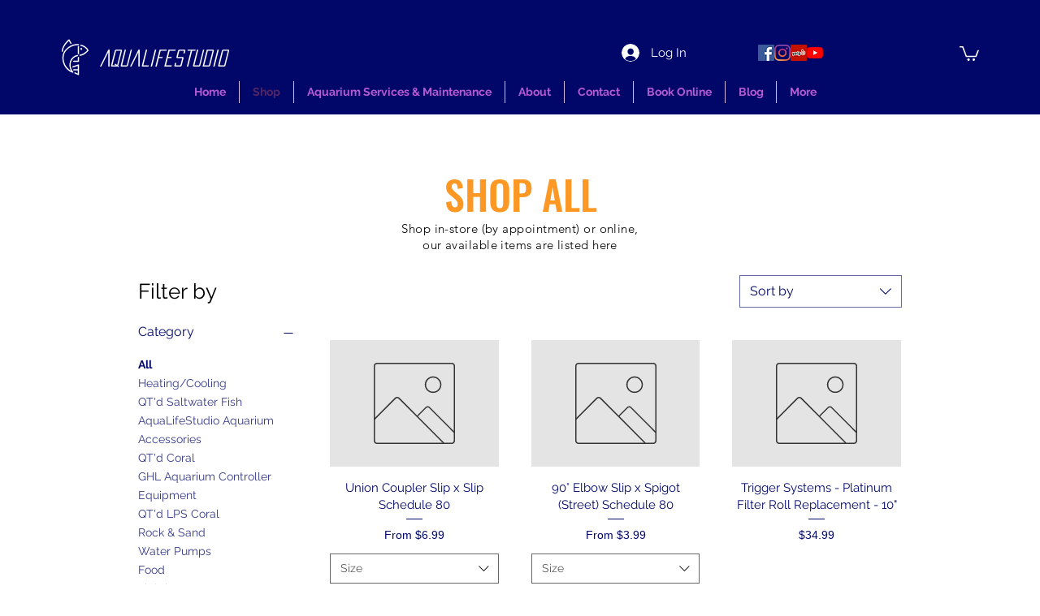

--- FILE ---
content_type: application/javascript
request_url: https://static.parastorage.com/services/wixstores-client-gallery/1.5759.0/client-viewer/LazyWUTComponents.chunk.min.js
body_size: 3066
content:
"use strict";(("undefined"!=typeof self?self:this).webpackJsonp__wix_wixstores_client_gallery=("undefined"!=typeof self?self:this).webpackJsonp__wix_wixstores_client_gallery||[]).push([[6175],{1226:(e,t,a)=>{var o;a.d(t,{I:()=>o}),function(e){e.primary="primary",e.secondary="secondary",e.link="link",e.primaryLink="primaryLink"}(o||(o={}))},2400:(e,t,a)=>{a.r(t),a.d(t,{classes:()=>s,cssStates:()=>c,keyframes:()=>n,layers:()=>l,namespace:()=>o,st:()=>p,stVars:()=>i,style:()=>d,vars:()=>r});var o="oV1OvR7",s={root:"sIWpYHh",affixIcon:"sZemPVR","prefix-icon":"swj5G2_","suffix-icon":"si2ppmt"},n={},l={},i={},r={"wix-color-8":"--wix-color-8","wix-color-5":"--wix-color-5","wix-color-29":"--wix-color-29","wst-links-and-actions-color-rgb":"--wst-links-and-actions-color-rgb","wst-paragraph-2-color-rgb":"--wst-paragraph-2-color-rgb","wst-system-disabled-color-rgb":"--wst-system-disabled-color-rgb","wix-ui-tpa-text-button-main-text-color":"--wix-ui-tpa-text-button-main-text-color","wix-ui-tpa-text-button-main-text-font":"--wix-ui-tpa-text-button-main-text-font","wix-ui-tpa-text-button-background-color":"--wix-ui-tpa-text-button-background-color","wix-ui-tpa-text-button-background-color-internal":"--TextButton3301382053-wix-ui-tpa-text-button-background-color-internal","wix-ui-tpa-button-hover-text-font-text-decoration":"--TextButton3301382053-wix-ui-tpa-button-hover-text-font-text-decoration"},c=a.stc.bind(null,o),d=a.sts.bind(null,o),p=d},8065:(e,t,a)=>{a.r(t),a.d(t,{classes:()=>s,cssStates:()=>c,keyframes:()=>n,layers:()=>l,namespace:()=>o,st:()=>p,stVars:()=>i,style:()=>d,vars:()=>r});var o="ojgHhT5",s={root:"sg0svrf",arrowIcon:"sss9RWA",btn:"sfF1_6R",displayBlock:"sUGNCat",content:"sPwTRZv",textContent:"sIl2t2W",label:"sQD4TUr",selectedValue:"sGFOGcM"},n={},l={},i={},r={"wix-color-29":"--wix-color-29","wix-color-5":"--wix-color-5","wst-paragraph-2-color-rgb":"--wst-paragraph-2-color-rgb","wst-system-disabled-color-rgb":"--wst-system-disabled-color-rgb","wix-ui-tpa-floating-dropdown-base-main-text-color":"--wix-ui-tpa-floating-dropdown-base-main-text-color","wix-ui-tpa-floating-dropdown-base-main-text-font":"--wix-ui-tpa-floating-dropdown-base-main-text-font","wix-ui-tpa-floating-dropdown-base-main-text-color-disabled":"--wix-ui-tpa-floating-dropdown-base-main-text-color-disabled"},c=a.stc.bind(null,o),d=a.sts.bind(null,o),p=d},27724:(e,t,a)=>{a.r(t),a.d(t,{Dialog:()=>K,Dropdown:()=>Q.m,FloatingDropdown:()=>T});var o=a(60751),s=a.n(o),n=a(27494),l=a(38229),i=a(89197),r="oK_80iS",c={root:"sWDsc2R",dropdown:"sXoRZdu",divider:"s__6xaOiu",floatingDropdownBase:"sxz48rZ",displayInline:"s__3_0cy_",optionDivider:"sJlUCle",option:"szrI3cT"},d=a.sts.bind(null,r);var p=a(6206),u=a(58636),b=a(1226);const m="floating-dropdown-base",f="floating-dropdown-base-selected-value",w="core-dropdown",x="floating-dropdown-native-select",h="floating-dropdown-button";var v=a(8065),k=a(55530),y=a.n(k);class g extends o.Component{constructor(){super(...arguments),this._getSelectedOption=e=>{const{options:t}=this.props;return t.find(({id:t})=>e===t)},this._onSelect=e=>{const{onChange:t}=this.props,a=e.target.value;t&&t(a)}}_getContent(){const{value:e,placeholder:t,label:a,options:s,"aria-label":n,"aria-labelledby":l,mobile:i,disabled:r,name:c}=this.props,d=this._getSelectedOption(e);return o.createElement(o.Fragment,null,o.createElement("div",{className:v.classes.content},o.createElement("div",{className:v.classes.textContent},o.createElement("span",{className:v.classes.label},a),o.createElement("div",{className:v.classes.selectedValue,"data-hook":f},d?.value||t)),o.createElement(p.A,{"aria-hidden":!0,className:v.classes.arrowIcon})),i?o.createElement("select",{value:e,name:c,className:v.classes.select,"aria-label":n,"aria-labelledby":l,"data-hook":x,onChange:this._onSelect,disabled:r},t?o.createElement("option",{value:"",disabled:!0},t):null,s.map(e=>e.divider?null:o.createElement("option",{value:e.id,disabled:!e.isSelectable,key:e.id},e.value))):null)}render(){const{"aria-label":e,"aria-labelledby":t,"aria-activedescendant":a,"aria-controls":s,mobile:n,id:l,disabled:i,className:r,displayBlock:c}=this.props;let d=this._getContent();return n||(d=o.createElement(u.Q,{"aria-haspopup":"true","aria-expanded":this.props.isExpanded,"aria-label":e,"aria-labelledby":t||l,"aria-activedescendant":a,disabled:i,"data-hook":h,priority:b.I.secondary,className:v.classes.btn,"aria-controls":s},d)),o.createElement("div",{className:(0,v.st)(v.classes.root,{mobile:n,disabled:i},y()(v.classes.overrideStyleParams,r,{[v.classes.displayBlock]:c})),"data-hook":m},d)}}var E=a(1873),N=a(32936),_=a(28866),C=a(62704),I=a(94472),R=a(16407),B=a(44217),S=a.n(B);const D=(e,t)=>e.filter(e=>e.value?.toLocaleLowerCase().startsWith(t.toLocaleLowerCase())),L=({options:e,onSelect:t,isOpen:a,setIsOpen:n,focusedOptionId:l,setFocusedOptionId:i})=>{const[r,c]=s().useState(""),d=s().useCallback(S()(()=>c(""),500),[c]);(0,o.useEffect)(()=>()=>{d.cancel()},[]);const p=s().useMemo(()=>D(e,r),[e,r]),u=e=>{void 0!==e&&i(e)},b=e=>{n(!0),e.preventDefault()},m=()=>{u(e[0].id)},f=()=>{u(e[e.length-1].id)},w=()=>l?e.findIndex(e=>e.id===l):-1,x=()=>{l&&(t=>{const a=e.find(e=>e.id===t);return a?.isSelectable&&!a.isDisabled})(l)&&t(l)},h=t=>{switch(t.key){case R.Rk.Spacebar:case R.Rk.Enter:x(),t.preventDefault();break;case R.Rk.Escape:case R.Rk.Tab:n(!1);break;case R.Rk.ArrowDown:t.preventDefault(),(()=>{const t=w();for(let a=t+1;a<e.length;a++){const t=e[a];if(!t.divider){u(t.id);break}}t+1===e.length&&m()})();break;case R.Rk.ArrowUp:t.preventDefault(),t.altKey?(x(),n(!1)):(()=>{const t=w(),a=-1===t?e.length:t;for(let t=a-1;t>=0;t--){const a=e[t];if(!a.divider){u(a.id);break}}0===a&&f()})();break;case R.Rk.Home:t.preventDefault(),m();break;case R.Rk.End:t.preventDefault(),f()}};return{handleKeydown:t=>{const{key:o}=t;if((0,R.Ju)(o)&&o!==R.Rk.Spacebar)return a||b(t),void(t=>{if(t===r){const e=(p.findIndex(e=>e.id===l)+1)%p.length,t=p[e];u(t.id),d.cancel()}else{const a=(r+t).toLocaleLowerCase(),o=D(e,a);o.length>0&&u(o[0].id),c(a),d()}})(o);a?h(t):(e=>{switch(e.key){case R.Rk.Spacebar:case R.Rk.Enter:case R.Rk.ArrowDown:m(),b(e);break;case R.Rk.ArrowUp:f(),b(e);break;default:;}})(t)}}};var O=a(41748);const T=e=>{const{removeElementMinWidth:t,onChange:a,options:s,optionsContainerId:r}=e,{mobile:p}=(0,i.w_)(),u=o.useMemo(()=>r??(0,_.A)("floating-dropdown-options-container_"),[r]),[b,m]=o.useState(!1),[f,x]=o.useState(null);o.useEffect(()=>{t||(0,C.T5)("FloatingDropdown","The current `FloatingDropdown` component API will be deprecated in a future version. Please use the `removeElementMinWidth` prop in order to use the new API.")},[]);const h=e=>{if(a){const t=s.find(t=>t.id===e);t&&(a(t),m(!1))}},v=s.map(e=>e.divider?E.s.createDivider({className:c.optionDivider}):E.s.create({...e,role:"menuitem",isSelectable:!(!e.unavailable||void 0!==e.isSelectable)||e.isSelectable,render:()=>o.createElement(l.n,{className:c.option,...e,textOverflow:O.wd.wrap,isFocused:f===e.id,descendantId:(0,N.f9)(u,e.id)})})),{handleKeydown:k}=L({options:s.filter(e=>!e.divider),onSelect:h,isOpen:b,setIsOpen:m,focusedOptionId:f,setFocusedOptionId:x}),{"aria-label":R,"aria-labelledby":B,"data-hook":S,disabled:D,forceContentElementVisibility:T,label:W,placeholder:A,value:F,name:P,id:M,placement:J,appendTo:V,displayBlock:U,dynamicWidth:K,className:Q}=e,Z=J||(t?"bottom-start":"bottom"),$=o.createElement(g,{className:c.floatingDropdownBase,"aria-label":R,"aria-labelledby":B,disabled:D,label:W,placeholder:A,value:F,name:P,mobile:p,options:(0,N.vi)(s),id:M,isExpanded:b,onChange:h,displayBlock:U,"aria-controls":u});return o.createElement("div",{"data-mobile":p,"data-hook":S,className:d(c.root,{mobile:p,removeElementMinWidth:t},y()(c.overrideStyleParams,Q,{[c.displayInline]:!U}))},p?$:o.createElement(n.v,{className:c.dropdown,popoverProps:{contentClassName:I.classes.dropdownContainer,appendTo:V,dynamicWidth:K||"window"===V,placement:Z},contentProps:{id:u,role:"menu",activeDescendant:f&&(0,N.f9)(u,f)},"data-hook":w,"data-mobile":p,forceContentElementVisibility:T,selectedId:F,onSelect:e=>{e&&h(String(e.id))},disabled:D,onKeyDown:k,options:v,isOpen:b,setIsOpen:m},$))},W="close-btn";var A=a(53152),F=a(55062);const P=({size:e,...t})=>o.createElement("svg",{viewBox:"0 0 24 24",fill:"currentColor",width:e||"24",height:e||"24",...t},o.createElement("path",{fillRule:"evenodd",d:"M19.2928932,3.99989322 L20,4.707 L12.7068932,11.9998932 L20,19.2928932 L19.2928932,20 L11.9998932,12.7068932 L4.707,20 L3.99989322,19.2928932 L11.2928932,11.9998932 L3.99989322,4.707 L4.707,3.99989322 L11.9998932,11.2928932 L19.2928932,3.99989322 Z"}));P.displayName="Close";var M=P,J="ofvH4JV",V={root:"sMa65JC",focusRing:"srbBTzq",contentWrapper:"sMfd9_S",closeButtonWrapper:"sIbRhzx",dialogContent:"sALPqil",outerContentWrapper:"sQrNaWk","skin-fixed":"sxtf5wt",closeIconButton:"sclbOYP","skin-wired":"sts_NPE"},U=a.sts.bind(null,J);class K extends o.Component{render(){const{className:e,isOpen:t,manualFocus:a,closeButtonRef:s,onClose:n,children:l,contentClassName:r,childrenWrapperClassName:c,"aria-label":d,"aria-labelledby":p,"aria-describedby":u,closeButtonAriaLabel:b,closeButtonAriaLabelledby:m,wiredToSiteColors:f,notFullscreenOnMobile:w,appendToBody:x,forceBWTheme:h}=this.props;return o.createElement(i.UR,null,({mobile:i,rtl:v})=>{const k=U(V.root,{mobile:i,rtl:v,wired:f,notFullscreenMobile:i&&w},V["skin-"+(f?"wired":"fixed")],e);return o.createElement("div",{className:x?void 0:k,"data-hook":this.props["data-hook"],"data-mobile":i},o.createElement(A.a,{isOpen:t,focusTrap:!a,onRequestClose:n,forceBWTheme:h&&!f,appendToBody:x,className:x?k:void 0},o.createElement("div",{className:U(V.outerContentWrapper,{appendToBody:x})},o.createElement("div",{className:`${V.contentWrapper} ${r||""}`,role:"dialog","aria-modal":"true","aria-label":d,"aria-labelledby":p,"aria-describedby":u},o.createElement("div",{className:V.closeButtonWrapper},o.createElement(F.K,{className:V.closeIconButton,"data-hook":W,"aria-label":b,"aria-labelledby":m,innerRef:s,onClick:n,icon:o.createElement(M,null)})),o.createElement("div",{className:`${V.dialogContent} ${c||""}`},l)))))})}}K.displayName="Dialog",K.defaultProps={isOpen:!1,manualFocus:!1,notFullscreenOnMobile:!1};var Q=a(82398)},55062:(e,t,a)=>{a.d(t,{K:()=>p});var o=a(60751),s="oDgQU8n",n={root:"sQXeVFP",icon:"sh9J9cv","skin-line":"s__2hmuOZ","skin-full":"skXN6JQ"},l=a.sts.bind(null,s);var i,r,c=a(14880),d=a(62704);!function(e){e.Line="line",e.Full="full"}(i||(i={})),function(e){e.None="none",e.Box="box"}(r||(r={}));class p extends o.Component{componentDidMount(){this.props.skin&&(0,d.T5)("IconButton",'The prop "skin" is deprecated and will be removed in a future version, please use Toggle icons instead.')}render(){const{icon:e,disabled:t,skin:a=i.Line,className:s,innerRef:r,theme:d,...p}=this.props;return o.createElement(c.J,{className:l(n.root,{disabled:t,skin:a,theme:d},n[`skin-${a}`],s),...p,disabled:t,ref:r},o.createElement("span",{className:n.icon},e))}}p.displayName="IconButton",p.defaultProps={theme:r.None}},58636:(e,t,a)=>{a.d(t,{Q:()=>d});var o=a(60751),s=a(55530),n=a.n(s),l=a(2400),i=a(89197),r=a(14880),c=a(1226);class d extends o.Component{constructor(){super(...arguments),this._textButtonRef=o.createRef(),this.focus=()=>{this._textButtonRef.current.focus()},this.blur=()=>{this._textButtonRef.current.blur()},this._wrapAffix=(e,t)=>o.createElement("span",{className:n()(l.classes[`${t}-icon`],l.classes.affixIcon)},e),this._getAffixes=()=>{const{prefixIcon:e,suffixIcon:t}=this.props;return e||t?{prefixIcon:e?this._wrapAffix(e,"prefix"):void 0,suffixIcon:t?this._wrapAffix(t,"suffix"):void 0}:null}}render(){const{priority:e,className:t,hoverStyle:a,...s}=this.props,n=this._getAffixes();return o.createElement(i.UR,null,({mobile:i})=>o.createElement(r.J,{ref:this._textButtonRef,...s,className:(0,l.st)(l.classes.root,{priority:e,mobile:i,hoverStyle:a},t),"data-mobile":i,"data-priority":e,...n}))}}d.displayName="TextButton",d.defaultProps={priority:c.I.link}}}]);
//# sourceMappingURL=LazyWUTComponents.chunk.min.js.map